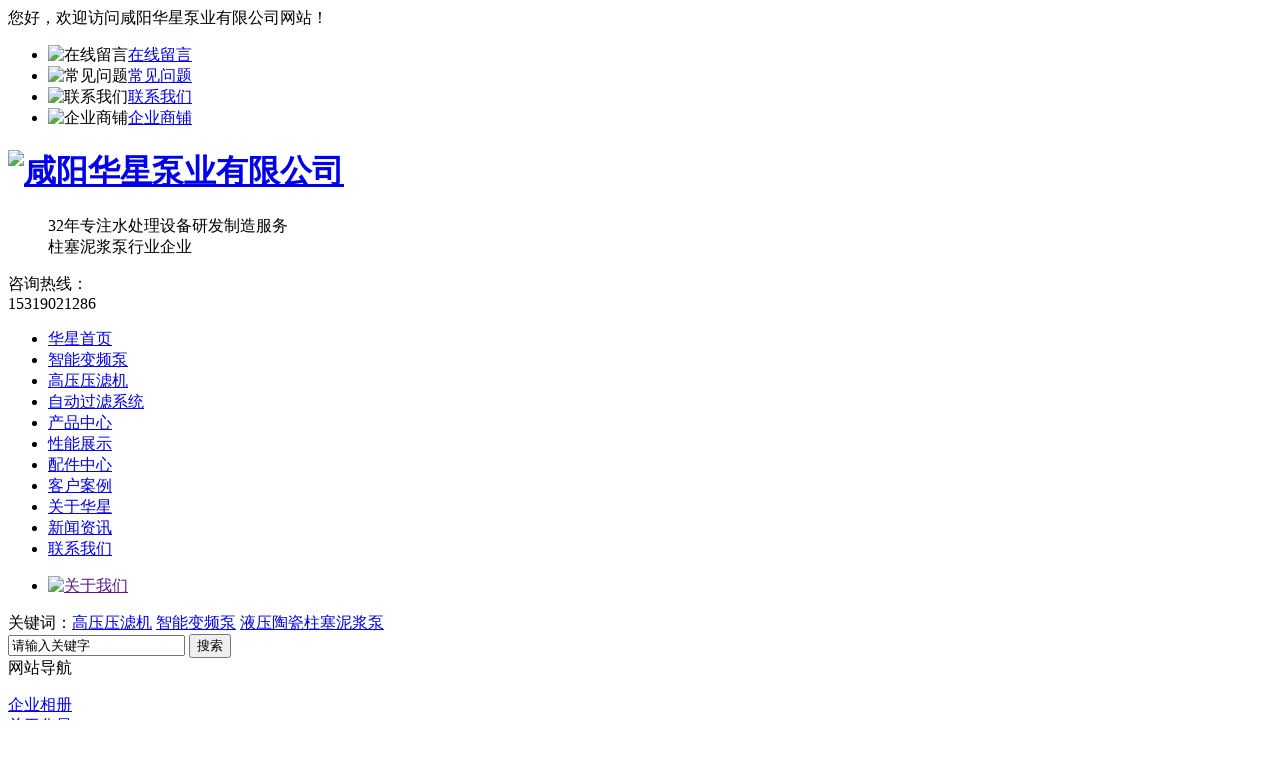

--- FILE ---
content_type: text/html; charset=UTF-8
request_url: http://hxby.cn/qyxc/142.html
body_size: 24031
content:
<!DOCTYPE html PUBLIC "-//W3C//DTD XHTML 1.0 Transitional//EN" "http://www.w3.org/TR/xhtml1/DTD/xhtml1-transitional.dtd">
<html xmlns="http://www.w3.org/1999/xhtml">
<head>
<meta http-equiv="Content-Type" content="text/html; charset=utf-8" />
<title>咸阳华星泵业运输|咸阳华星泵业有限公司</title>
<meta name="keywords" content="压滤机进料泵|咸阳柱塞泵|柱塞泥浆泵" />
<meta name="description" content="咸阳华星泵业有限公司是柱塞泥浆泵行业标杆企业,28年专注压滤机专用泵,柱塞泵,柱塞泥浆泵研发制造,主要产品有各种系列的YB系列油压泥浆柱塞泵,压滤机进料泵等。" />
<link href="/templates/pc_tyysp/css/css_beifen.css" rel="stylesheet" type="text/css" />
<link href="/templates/pc_tyysp/css/css_con.css" rel="stylesheet" type="text/css" />
<script type="text/javascript" src="/templates/pc_tyysp/js/n/jquery-1.8.2.min.js"></script>
<script type="text/javascript" src="/scripts/jquery/jquery.qrcode.min.js"></script>
<script type="text/javascript">




    $(function () {




      var str = window.location.href;




      jQuery('#code').qrcode({




        render: "table", //也可以替换为table




        text: str




      });




      $('#show').hover(function () {




        $('#code').show();




      }, function () {




        $('#code').hide();




      });




    });














    function toUtf8(str) {




      var out, i, len, c;




      len = str.length;




      for (i = 0; i < len; i++) {




        c = str.charCodeAt(i);




        if ((c >= 0x0001) && (c <= 0x007F)) {




          out += str.charAt(i);




        } else if (c > 0x07FF) {




          out += String.fromCharCode(0xE0 | ((c >> 12) & 0x0F));




          out += String.fromCharCode(0x80 | ((c >> 6) & 0x3F));




          out += String.fromCharCode(0x80 | ((c >> 0) & 0x3F));




        } else {




          out += String.fromCharCode(0xC0 | ((c >> 6) & 0x1F));




          out += String.fromCharCode(0x80 | ((c >> 0) & 0x3F));




        }




      }




      return out;




    }




  </script>
  	<script src="http://img.dlwjdh.com/upload/saohei/index.js"></script>
<script>
var _hmt = _hmt || [];
(function() {
  var hm = document.createElement("script");
  hm.src = "https://hm.baidu.com/hm.js?f08f4237a0ab3599744ec3ce42f4a484";
  var s = document.getElementsByTagName("script")[0]; 
  s.parentNode.insertBefore(hm, s);
})();
</script>

</head>
<body>
<script type="text/javascript" src="/templates/pc_tyysp/js/n/base.js"></script>

<script type="text/javascript" src="/templates/pc_tyysp/js/n/lpp.js"></script>





<!--top-->

<div id="top_A">

    <div class="top">

        <div class="top_left">您好，欢迎访问<span>咸阳华星泵业有限公司</span>网站！</div>

        <div class="top_right">

            <ul>

                <li><span><img src="/templates/pc_tyysp/images/ico1.png" title="在线留言" alt="在线留言" /></span><a href="/message.html" title="在线留言">在线留言</a></li>

                <li><span><img src="/templates/pc_tyysp/images/ico2.png" title="常见问题" alt="常见问题" /></span><a href="/cjwt/index.html" title="常见问题">常见问题</a></li>

                <li><span><img src="/templates/pc_tyysp/images/ico3.png" title="联系我们" alt="联系我们" /></span><a href="/lxaj/index.html" title="联系我们">联系我们</a></li>

                <li><span><img src="/templates/pc_tyysp/images/ico4.png" title="企业商铺" alt="企业商铺" /></span><a href="http://www.cnhaoshengyi.com" title="企业商铺" target="_blank" rel="external nofollow">企业商铺</a></li>

            </ul>

        </div>

    </div>

</div>

<!--top end-->

<!--logo-->

<div class="top_bgk"> 

	<div class="main">

		<div class="logo">

			<h1><a href="/" title="咸阳华星泵业有限公司"><img src="/templates/pc_tyysp/images/logo.png" title="咸阳华星泵业有限公司" alt="咸阳华星泵业有限公司" /></a></h1>

        </div>

		<dl class="biaoyu">

			<dd>

				<span>32年专注水处理设备研发制造服务</span><br />

                柱塞泥浆泵行业企业

			</dd>

		</dl>

		<div class="iphone">咨询热线：<br /><span>  15319021286</span></div>

	</div>

</div>

<!--logo end-->

<!--nav-->

<div class="nav_all">

	<div class="nav">

		<ul>

            <li><a href="/" title="华星首页">华星首页</a></li>

			

			 <li class="85 "><a href="/znbpb/index.html" title="智能变频泵">智能变频泵</a></li>

         

        

			 <li class="87 "><a href="/cgyybylj/index.html" title="高压压滤机">高压压滤机</a></li>

         

        

			 <li class="91 "><a href="/cgyzdglxt/index.html" title="自动过滤系统">自动过滤系统</a></li>

         

        

			 <li class="30 "><a href="/cpzs/index.html" title="产品中心">产品中心</a></li>

         

        

			 <li class="94 "><a href="http://s.hxby.cn/lgb/" title="性能展示">性能展示</a></li>

         

        

			 <li class="95 "><a href="/pjzx/index.html" title="配件中心">配件中心</a></li>

         

        

			 <li class="34 "><a href="/gcal/index.html" title="客户案例">客户案例</a></li>

         

        

			 <li class="23 "><a href="/about/index.html" title="关于华星">关于华星</a></li>

         

        

			 <li class="1 "><a href="/xwzx/index.html" title="新闻资讯">新闻资讯</a></li>

         

        

			 <li class="52 "><a href="/lxaj/index.html" title="联系我们">联系我们</a></li>

         

        

		</ul>

	</div>

</div>

<!--nav end-->
<div id="focus">
  <ul>
    
      <li>
        <a href="">
          <img src="/uploads/image/20160719/20160719153108_7344.jpg" alt="关于我们" /></a>
      </li>
    
  </ul>
</div>
<div class="clear"></div>
<div class="main">
  <div class="search_con">
    <div class="hotkey"><span>关键词：</span><a href="/search_高压压滤机.html" title="高压压滤机">高压压滤机</a> <a href="/search_智能变频泵.html" title="智能变频泵">智能变频泵</a> <a href="/search_液压陶瓷柱塞泥浆泵.html" title="液压陶瓷柱塞泥浆泵">液压陶瓷柱塞泥浆泵</a>  </div>
    <div class="form">
      <input type="text" onblur="if (value ==''){value='请输入关键字'}" onclick="if(this.value=='请输入关键字')this.value=''" value="请输入关键字" class="search-t" id="keywords" name="keywords" onkeydown="if(event.keyCode==13){SiteSearch('/search.html', '#keywords');return false};" />
      <button type="submit" class="search-s" onclick="SiteSearchkwf('#keywords');">搜索</button>
    </div>
  </div>
</div>
<div class="clear"></div>

<script type="text/javascript">
    var kurl = window.location.href.replace("http://", '');
    if (kurl.length - document.domain.length < 3) {
        $(".0").addClass("another").siblings().removeClass("another");
    }

    $(document).ready(function () { if ($(".p63").is("dd")) { $(".cates").find("dt").each(function () { if ($(this).attr("class") == $(".p63").attr("fn")) { $(this).addClass("gaoliang"); var t = $(this).attr("class").split(" ")[0].replace("p", ""); if ($("." + t).length == 0) { $(".22").addClass("another") } else { $("." + t).addClass("another") } } }); $(".p63").addClass("gaoliang") } else { $(".p63").addClass("gaoliang").siblings().removeClass("gaoliang"); if ($(".63").length == 0) { $(".22").addClass("another") } else { $(".63").addClass("another") } } });
</script>
<div class="main">
  <div class="main_left">
    <div class="leftitem">
      <div class="tit"> 网站导航 </div>
      <div class="cates">
        <dl>
          
            <dt class="p63"> <a href="/qyxc/index.html" title="企业相册">企业相册</a> </dt>
          
            <dt class="p23"> <a href="/about/index.html" title="关于华星">关于华星</a> </dt>
          
            <dt class="p84"> <a href="/gszh/index.html" title="公司展会">公司展会</a> </dt>
          
        </dl>
      </div>
    </div>
    <div class="leftitem">

    <div class="tit">

        热门推荐

    </div>

    <div class="hot">

        <ul>

             

                <li>

                    <div class="img">

                        <a href="/ybhyljzyjnb2/801.html" title="ZNDS单缸双作用泵">

                            <img src="/uploads/image/20250617/20250617115604_8759.png" title="ZNDS单缸双作用泵" alt="ZNDS单缸双作用泵" /></a></div>

                     <div class="txt">

                        <a href="/ybhyljzyjnb2/801.html" title="ZNDS单缸双作用泵">ZNDS单缸双作用泵</a></div>

                </li>

             

                <li>

                    <div class="img">

                        <a href="/ybhyljzyjnb2/766.html" title="YB500型液压陶瓷柱塞泵">

                            <img src="/uploads/image/20250102/20250102160845_4962.jpg" title="YB500型液压陶瓷柱塞泵" alt="YB500型液压陶瓷柱塞泵" /></a></div>

                     <div class="txt">

                        <a href="/ybhyljzyjnb2/766.html" title="YB500型液压陶瓷柱塞泵">YB500型液压陶瓷柱塞泵</a></div>

                </li>

             

                <li>

                    <div class="img">

                        <a href="/cgyzdglxt/485.html" title="含水80%市政污泥输送存储系统">

                            <img src="/uploads/image/20230619/20230619111338_7568.png" title="含水80%市政污泥输送存储系统" alt="含水80%市政污泥输送存储系统" /></a></div>

                     <div class="txt">

                        <a href="/cgyzdglxt/485.html" title="含水80%市政污泥输送存储系统">含水80%市政污泥输送存储系统</a></div>

                </li>

             

                <li>

                    <div class="img">

                        <a href="/zndssgszyb/377.html" title="YBH压滤机专用节能泵">

                            <img src="/uploads/image/20250617/20250617114629_3427.png" title="YBH压滤机专用节能泵" alt="YBH压滤机专用节能泵" /></a></div>

                     <div class="txt">

                        <a href="/zndssgszyb/377.html" title="YBH压滤机专用节能泵">YBH压滤机专用节能泵</a></div>

                </li>

             

                <li>

                    <div class="img">

                        <a href="/znsssgszyb/376.html" title="ZNSS双缸双作用泵">

                            <img src="/uploads/image/20180628/20180628143030_7421.jpg" title="ZNSS双缸双作用泵" alt="ZNSS双缸双作用泵" /></a></div>

                     <div class="txt">

                        <a href="/znsssgszyb/376.html" title="ZNSS双缸双作用泵">ZNSS双缸双作用泵</a></div>

                </li>

            

        </ul>

    </div>

</div>
    <div class="leftitem">
    <div class="tit">
        热门新闻
    </div>
    <div class="lianxi">
        <dl>
            <dd>
                 
			         <a href="/gsxw/434.html" title="陶瓷柱塞泵发货">
                     陶瓷柱塞泵发货</a>
			     
			         <a href="/gsxw/398.html" title="压滤机进料泵选型参数">
                     压滤机进料泵选型参数</a>
			     
			         <a href="/gsxw/388.html" title="2019年春节过年有啥新变化？看大数据！">
                     2019年春节过年有啥新变化？看大数据！</a>
			     
			         <a href="/xyxw/387.html" title="西安地铁四号线今日10时开通试运营">
                     西安地铁四号线今日10时开通试运营</a>
			     
			         <a href="/gsxw/386.html" title="一文了解压滤机进料泵">
                     一文了解压滤机进料泵</a>
			     
			         <a href="/gsxw/385.html" title="分享液压技术之咸阳柱塞泵">
                     分享液压技术之咸阳柱塞泵</a>
			     
			         <a href="/gsxw/384.html" title="今天带先了解一下压滤机的过滤特性：">
                     今天带先了解一下压滤机的过滤特性：</a>
			     
			         <a href="/gsxw/383.html" title="本文对陶瓷柱塞泥浆泵主要从以下方面，进行了研究与设计">
                     本文对陶瓷柱塞泥浆泵主要从以下方面，进行了研究与设计</a>
			     
			         <a href="/gsxw/352.html" title="咸阳华星泵业参加第30届陶瓷工业展圆满成功">
                     咸阳华星泵业参加第30届陶瓷工业展圆满成功</a>
			     
			         <a href="/xyxw/169.html" title="如何提高泵组工作效率">
                     如何提高泵组工作效率</a>
			    
            </dd>
        </dl>
    </div>
</div>

    <div class="leftitem">
  <div class="tit">
    联系我们
  </div>
  <div class="lianxi">
    <dl>
      <dt>
      	<div>咨询热线</div>
          <div class="tel">15319021286</div>
        </dt>
      <!--大类-->
      <dd>
        全国售后热线：
        <br />15319021286
        <br /> 邮箱：3398339022@qq.com
        <br /> 地址：陕西省咸阳市西咸新区秦汉新城双照街北上召大王十字北
      </dd>
    </dl>
  </div>
</div>
  </div>
  <div class="main_right">
    <div class="sitemap"> 当前位置：<a href="/">首页</a>&nbsp;>&nbsp;<a href="/gywf/index.html">关于我们</a>&nbsp;>&nbsp;<a href="/qyxc/index.html">企业相册</a>&nbsp;&nbsp; </div>
    <div class="content">
      <div class="news_xaingxi"> 咸阳华星泵业运输 </div>
      <div class="news_author"> 作者：admin 发布日期：2016/7/11 关注次数：
        <script type="text/javascript" src="/api/submit_ajax.ashx?action=click_view&id=142&click=1"></script>
        <a href="#" id="show">二维码分享</a>
        <div id="code" style="display: none"></div>
      </div>
      <div class="news_content"> <p style="text-align:center;">
	<img src="/uploads/image/20160711/20160711171359_4797.jpg" alt="咸阳高压压滤机" width="500" height="370" title="咸阳高压压滤机" align="" /> 
</p>
<p style="text-align:center;">
	咸阳华星泵业运输
</p> </div>
      <div class="pagess">
        <ul>
          <li>上一篇:<a href="/qyxc/141.html" title="工厂展示">工厂展示</a></li>
          <li>下一篇:<a href="/qyxc/143.html" title="厂区展示">厂区展示</a></li>
        </ul>
      </div>
      <div class="info_key"> <span>此文关键字：</span> <a href="/search_咸阳高压压滤机.html" target="_blank">咸阳高压压滤机</a> &nbsp;<a href="/search_咸阳智能变频泵.html" target="_blank">咸阳智能变频泵</a> &nbsp;<a href="/search_咸阳液压陶瓷柱塞泥浆泵.html" target="_blank">咸阳液压陶瓷柱塞泥浆泵</a> &nbsp;&nbsp; </div>
    </div>
    <div class="cateslist">
      <dl>
        <dt>相关产品</dt>
        
          <dd>
            <div class="img"> <a href="/ybhyljzyjnb2/807.html" title="华星泵业YBH400-120压滤机节能陶瓷柱塞泵"> <img src="/uploads/image/20250324/20250324112917_2003.jpg" title="华星泵业YBH400-120压滤机节能陶瓷柱塞泵" alt="华星泵业YBH400-120压滤机节能陶瓷柱塞泵" /></a> </div>
            <div class="txt"> <a href="/ybhyljzyjnb2/807.html" title="华星泵业YBH400-120压滤机节能陶瓷柱塞泵">华星泵业YBH400-120压滤机节能陶瓷柱塞泵</a> </div>
          </dd>
        
          <dd>
            <div class="img"> <a href="/ybhyljzyjnb2/806.html" title="华星泵业YBH300-80压滤机节能陶瓷柱塞泵"> <img src="/uploads/image/20250324/20250324113257_0428.jpg" title="华星泵业YBH300-80压滤机节能陶瓷柱塞泵" alt="华星泵业YBH300-80压滤机节能陶瓷柱塞泵" /></a> </div>
            <div class="txt"> <a href="/ybhyljzyjnb2/806.html" title="华星泵业YBH300-80压滤机节能陶瓷柱塞泵">华星泵业YBH300-80压滤机节能陶瓷柱塞泵</a> </div>
          </dd>
        
          <dd>
            <div class="img"> <a href="/ybhyljzyjnb2/805.html" title="华星泵业YBH300-60压滤机节能陶瓷柱塞泵"> <img src="/uploads/image/20250324/20250324112628_9503.jpg" title="华星泵业YBH300-60压滤机节能陶瓷柱塞泵" alt="华星泵业YBH300-60压滤机节能陶瓷柱塞泵" /></a> </div>
            <div class="txt"> <a href="/ybhyljzyjnb2/805.html" title="华星泵业YBH300-60压滤机节能陶瓷柱塞泵">华星泵业YBH300-60压滤机节能陶瓷柱塞泵</a> </div>
          </dd>
        
          <dd>
            <div class="img"> <a href="/cgyzdyyylj/800.html" title="TCIT1250-52K高压圆形自动拉板压滤机"> <img src="/uploads/image/20250315/20250315114733_8838.jpg" title="TCIT1250-52K高压圆形自动拉板压滤机" alt="TCIT1250-52K高压圆形自动拉板压滤机" /></a> </div>
            <div class="txt"> <a href="/cgyzdyyylj/800.html" title="TCIT1250-52K高压圆形自动拉板压滤机">TCIT1250-52K高压圆形自动拉板压滤机</a> </div>
          </dd>
        
      </dl>
    </div>
    <div class="zklist">
      <div class="zklist-T"> 相关新闻 </div>
      <div class="zklist-C">
        <ul>
          
            <li><a href="/xyxw/966.html">压滤机配套风冷陶瓷柱塞泵直供</a> </li>
          
            <li><a href="/xyxw/948.html">压滤机泥浆泵</a> </li>
          
            <li><a href="/cjwt/944.html">500平方板框压滤机配多少千瓦入料泵</a> </li>
          
            <li><a href="/xyxw/941.html">压滤机专用柱塞泵</a> </li>
          
            <li><a href="/xyxw/937.html">压榨水泵</a> </li>
          
            <li><a href="/cjwt/936.html">压滤机入料泵与渣浆泵区别</a> </li>
          
            <li><a href="/xyxw/935.html">压滤机柱塞泵品牌厂家</a> </li>
          
            <li><a href="/xyxw/934.html">污泥柱塞泵</a> </li>
          
            <li><a href="/xyxw/932.html">柱塞压滤泵</a> </li>
          
            <li><a href="/xyxw/930.html">西安陶瓷柱塞泥浆泵厂家</a> </li>
          
        </ul>
      </div>
    </div>
  </div>
</div>
<script type="text/javascript" id="bdshare_js" data="type=slide&amp;img=1&amp;pos=left&amp;uid=0"></script>

<script type="text/javascript" id="bdshell_js"></script>

<!-- <script type="text/javascript">

  document.getElementById("bdshell_js").src = "http://bdimg.share.baidu.com/static/js/shell_v2.js?cdnversion=" + Math.ceil(new Date() / 3600000);

</script> -->

<!--bottom_box-->
<div class="bottom_box">
	<div class="bottom_nav">
		<ul>
			<li><a href="/" title="华星首页">华星首页</a></li>
			  
		<li><a href="/znbpb/index.html" title="智能变频泵">智能变频泵</a></li>
		  
		<li><a href="/cgyybylj/index.html" title="高压压滤机">高压压滤机</a></li>
		  
		<li><a href="/cgyzdglxt/index.html" title="自动过滤系统">自动过滤系统</a></li>
		  
		<li><a href="/cpzs/index.html" title="产品中心">产品中心</a></li>
		  
		<li><a href="http://s.hxby.cn/lgb/" title="性能展示">性能展示</a></li>
		  
		<li><a href="/pjzx/index.html" title="配件中心">配件中心</a></li>
		  
		<li><a href="/gcal/index.html" title="客户案例">客户案例</a></li>
		  
		<li><a href="/about/index.html" title="关于华星">关于华星</a></li>
		  
		<li><a href="/xwzx/index.html" title="新闻资讯">新闻资讯</a></li>
		
        </ul>
	</div>
	<div class="bottom_big">
版权所有 咸阳华星泵业有限公司&nbsp;&nbsp;地址：陕西省咸阳市西咸新区秦汉新城双照街北上召大王十字北 <br />
联系人：吕总   <!--手机：13891481115-->  咨询电话：15319021286<br /> <a href="http://www.beian.miit.gov.cn">陕ICP备14007767号</a>
 <a href="/sitemap.html">网站地图</a> <a href="/rss.xml"> RSS </a>  <a href="/sitemap.xml">XML </a> <a href="/area.html" target="_blank">企业分站</a> <a href="/zhejiang.htm">浙江</a>|<a href="/fujian.htm">福建</a>|<a href="/guangdong.htm">广东</a>|<a href="/xian.htm">西安</a>|<a href="/xianyang.htm">咸阳</a>|&nbsp;&nbsp;|&nbsp;&nbsp; 咸阳华星泵业有限公司主要从事<a href="/search_压滤机进料泵.html" title="压滤机进料泵">压滤机进料泵</a> <a href="/search_咸阳柱塞泵.html" title="咸阳柱塞泵">咸阳柱塞泵</a> <a href="/search_柱塞泥浆泵.html" title="柱塞泥浆泵">柱塞泥浆泵</a>  的产品,欢迎前来咨询!<br /> 
 
 
 <a href="http://permit.mee.gov.cn/permitExt/syssb/wysb/hpsp/hpsp-company-sewage!getxxgkContent.action?dataid=74916b402b984618b90895283555979d" target="_blank">排污许可证公示信息
 
 </a> 



 <script type="text/javascript">var cnzz_protocol = (("https:" == document.location.protocol) ? " https://" : " http://");document.write(unescape("%3Cspan id='cnzz_stat_icon_1260338361'%3E%3C/span%3E%3Cscript src='" + cnzz_protocol + "s11.cnzz.com/stat.php%3Fid%3D1260338361%26show%3Dpic' type='text/javascript'%3E%3C/script%3E"));</script><a target="_blank" href="http://www.beian.gov.cn/portal/registerSystemInfo?recordcode=61040202000218" style="display:inline-block;text-decoration:none;height:20px;line-height:20px;"><img src="" style="float:left;" /><p style="float:left;height:20px;line-height:20px;margin: 0px 0px 0px 5px; color:#939393;">陕公网安备 61040202000218号</p></a> 
	<!-- <script type="text/javascript" src="http://wljg.snaic.gov.cn/scripts/businessLicense.js?id=402881c85ea1376f015ea252a76c004d"></script> --></div>
</div>
<!--bottom_box end-->
<!-------------footerBox end------------->
<script type="text/javascript" src="/messagebox/MessageLeftBox.js"></script>
<!--客服开始-->
<link href="/templates/pc_tyysp/css/kefu.css" rel="stylesheet" type="text/css" />


<!----在线客服开始啦---->

<!----在线客服开始啦---->
<div class="right_kf" id="left_kf" onmouseover="toBig()">
	<div id="advisoryTB">
		<div class="right_kf_t" id="advisoryClose"><span>15319021286</span></div>
		<div class="right_kf_c">
	    	<ul>
			</ul>
		</div>
		<div class="kf_wx"><img src="/uploads/image/20160714/20160714091845_6268.png" alt="扫一扫 访问手机站" title="扫一扫 访问手机站" /></div>
		<div class="right_kf_b"></div>
	</div>
	<div id="advisoryTips" style="display:none"><span></span></div>
</div>
<script>
$(function() {
	// 返回顶部
	$(".right_kf_b").click(function() {
		$("html,body").animate({
			'scrollTop': '0px'
		}, 300)
	});
});
</script>
<script type="text/javascript" src="/templates/pc_tyysp/js/kf_js.js"></script>
<!--------------------------咨询客服 end-------------------------->

</body>
</html>


--- FILE ---
content_type: text/javascript; charset=utf-8
request_url: https://goutong.baidu.com/site/130/f08f4237a0ab3599744ec3ce42f4a484/b.js?siteId=18242425
body_size: 6694
content:
!function(){"use strict";!function(){var e={styleConfig:{"styleVersion":"1","inviteBox":{"btnBgColor":"#6696FF","startPage":1,"isShowText":1,"skinType":1,"buttonType":1,"autoInvite":1,"stayTime":600,"closeTime":8,"toChatTime":60,"inviteWinPos":0,"welcome":"欢迎来到压滤机节能进料泵厂家,咸阳华星泵业有限公司.","autoChat":1,"btnBgColorType":0,"height":150,"skinIndex":0,"customerStyle":{"acceptFontColor":"#000000","backImg":"","acceptBgColor":"#fecb2e","inviteBackImg":"https://aff-im.bj.bcebos.com/r/image/invite-back-img.png","horizontalPosition":"left","confirmBtnText":"在线咨询","portraitPosition":"top","marginTop":0,"buttonPosition":"center","marginLeft":0},"maxInviteNum":2,"defaultStyle":1,"likeCrm":0,"skinName":"默认皮肤","autoHide":0,"reInvite":1,"sendButton":{"bgColor":"#bfecff","fontColor":"#1980df"},"inviteHeadImg":"https://su.bcebos.com/v1/biz-crm-aff-im/biz-crm-aff-im/generic/system/style/images/2e62c0e449544b969fcd513568d337a8.jpg?authorization=bce-auth-v1/0a3fcab923c6474ea5dc6cb9d1fd53b9/2023-02-22T02:42:04Z/-1//2b6991dbb4111b3174abb80dd609cd26d47fa8957eba963ca9c5cbfab67704b0","license":"000","fontPosition":"center","isCustomerStyle":0,"width":200,"position":"middle","inviteInterval":600,"inviteWinType":0,"tradeId":0,"fontColor":"#333333"},"aiSupportQuestion":false,"webimConfig":{"isShowIntelWelLan":0,"skinIndex":0,"autoDuration":60,"customerColor":"#9861E6","themeType":0,"license":"000","isOpenAutoDirectCom":1,"generalRecommend":1,"isShowCloseBtn":1,"skinType":1,"width":396,"isOpenKeepCom":1,"autoPopupMsg":1,"position":"right-bottom","needVerifyCode":1,"height":449,"waitVisitStayTime":6,"searchTermRecommend":1},"noteBoard":{"btnBgColor":"#6696FF","skinIndex":0,"webim":{"webimOnline":1,"webimOffline":1},"displayCompany":1,"cpyInfo":"您好，感谢您对【咸阳华星泵业有限公司】液压柱塞泥浆泵，【压滤机节能进料泵】产品的关注，请直接联系我们：\n182 2006 5811","skinName":"默认样式","displayLxb":1,"formText":"感谢您的关注，当前客服人员不在线，请填写一下您的信息，我们会尽快和您联系。","skinType":1,"form":{"formOffline":1,"formOnlineAuto":0},"position":"left-bottom","itemsExt":[{"question":"邮箱","name":"item0","required":0,"isShow":0},{"question":"地址","name":"item1","required":0,"isShow":0}],"items":[{"name":"content","required":1,"isShow":1},{"name":"visitorName","required":0,"isShow":1},{"name":"visitorPhone","required":1,"isShow":1}],"cpyTel":"","needVerifyCode":1,"btnBgColorType":0,"board":{"boardOffline":1,"boardOnline":0}},"blackWhiteList":{"type":-1,"siteBlackWhiteList":[]},"isWebim":0,"pageId":0,"seekIcon":{"barrageIconColor":"#9861E6","iconHeight":98,"autoDuration":0,"barrageIssue":["压滤机用你们的泵应该用什么型号？","你们的产品怎么卖","压滤机节能泵价格"],"displayLxb":1,"cpyInfo":"","portraitPosition":"top","skinType":1,"isFixedPosition":1,"iconType":0,"pcGroupiconColor":"#6696FF","horizontalPosition":"left","needVerifyCode":1,"height":19,"customerStyle":{"backImg":""},"skinIndex":0,"iconWidth":44,"likeCrm":0,"skinName":"默认皮肤","groups":[{"groupName":"示例分组1","groupId":921947}],"barrageColor":0,"marginLeft":0,"autoConsult":1,"isOpenAutoDirectCom":0,"barrageSwitch":true,"isCustomerStyle":0,"width":30,"hotIssues":[{"question":"压滤机用你们的泵应该用什么型号？","answer":"","id":"hotIssues:498285363"},{"question":"你们的产品怎么卖","answer":"","id":"hotIssues:944594810"},{"question":"压滤机节能泵价格","answer":"","id":"hotIssues:1969911540"},{"question":"液压陶瓷柱塞泥浆泵的规格参数","answer":"","id":"hotIssues:870682492"}],"groupStyle":{"bgColor":"#ffffff","buttonColor":"#d6f3ff","fontColor":"#008edf"},"pcGroupiconType":0,"position":"left-center","barrageIconColorType":0,"groupWidth":94,"marginTop":0,"tradeId":0},"digitalHumanSetting":{"perid":"4146","gender":0,"demo":{"image":"https://aff-im.cdn.bcebos.com/onlineEnv/r/image/digitalman/digital-woman-demo-webim.png"},"headImage":"https://aff-im.cdn.bcebos.com/onlineEnv/r/image/digitalman/digital-woman-demo.jpg","name":"温柔姐姐","audition":"https://aff-im.cdn.bcebos.com/onlineEnv/r/audio/digitalman/woman.mp3","comment":"以亲切温柔的形象来接待访客，让用户感受到温暖和关怀；","data":{"welcome":{"gif":"https://aff-im.cdn.bcebos.com/onlineEnv/r/image/digitalman/digital-woman-welcome.gif"},"contact":{"gif":"https://aff-im.cdn.bcebos.com/onlineEnv/r/image/digitalman/digital-woman-contact.gif"},"warmLanguage":{"gif":""},"other":{"gif":""}}}},siteConfig:{"eid":"41536629","queuing":"　　你好,咸阳华星泵业有限公司　　<p></p><p><br></p><p></p><p>&nbsp; &nbsp; &nbsp; &nbsp;我公司生产压滤机节能进料泵:陶瓷柱塞泵　　</p><p><br></p><p>&nbsp; &nbsp; &nbsp; &nbsp;流量:2.8-240立方</p><p><br></p><p>&nbsp; &nbsp; &nbsp; &nbsp;常规泵型有:YB140、YB200、YB250、YB300、YB300加高型、YB400、YB500型　　</p>","isOpenOfflineChat":1,"authToken":"bridge","isWebim":0,"imVersion":"im_server","platform":0,"isGray":"false","vstProto":1,"bcpAiAgentEnable":"0","webimConfig":{"isShowIntelWelLan":0,"skinIndex":0,"autoDuration":60,"customerColor":"#9861E6","themeType":0,"license":"000","isOpenAutoDirectCom":1,"generalRecommend":1,"isShowCloseBtn":1,"skinType":1,"width":396,"isOpenKeepCom":1,"autoPopupMsg":1,"position":"right-bottom","needVerifyCode":1,"height":449,"waitVisitStayTime":6,"searchTermRecommend":1},"isOpenRobot":0,"startTime":1768673788764,"authType":4,"prologue":"<p>　　您好,欢迎来到咸阳华星泵业有限公司，32年专注液压陶瓷柱塞泵，压滤机专用节能泵的研发与生产。如果是下班时间，请留下您的联系方式,我们会在上班时间尽快联系到您。下午5点之后，您可以直接拨打 182 2006 5811</p>","isPreonline":0,"isOpenSmartReply":1,"isCsOnline":1,"siteToken":"f08f4237a0ab3599744ec3ce42f4a484","userId":"41536629","route":"1","csrfToken":"ea1165b0778c49ba9c728952779e1e3c","ymgWhitelist":true,"likeVersion":"generic","newWebIm":1,"siteId":"18242425","online":"true","bid":"","webRoot":"https://affimvip.baidu.com/cps5/","isSmallFlow":0,"userCommonSwitch":{"isOpenTelCall":false,"isOpenCallDialog":false,"isOpenStateOfRead":true,"isOpenVisitorLeavingClue":true,"isOpenVoiceMsg":true,"isOpenVoiceCom":true}}};Object.freeze(e),window.affImConfig=e;var i=document.createElement("script"); i.src="https://aff-im.cdn.bcebos.com/onlineEnv/imsdk/1735891798/affim.js",i.setAttribute("charset","UTF-8");var o=document.getElementsByTagName("head")[0]||document.body;o.insertBefore(i,o.firstElement||null)}()}();